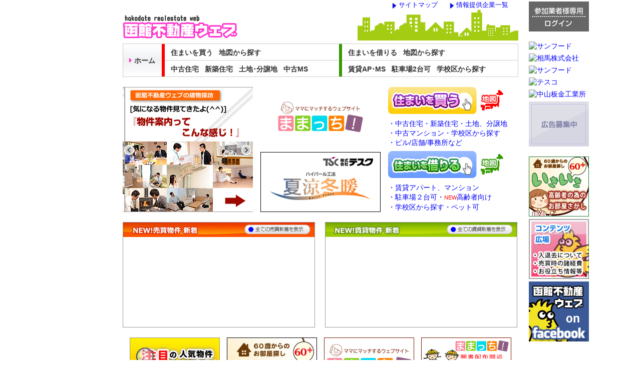

--- FILE ---
content_type: text/html; charset=UTF-8
request_url: https://azmatch.jp/
body_size: 31678
content:
<!DOCTYPE html>
<html lang="ja">
<head>
	<meta charset="utf-8">
	<meta name="viewport" content="width=device-width,initial-scale=1,maximum-scale=1,user-scalable=no">
	<meta name="format-detection" content="telephone=no">
	<title>函館不動産ウェブ：函館の地域密着型 不動産情報（賃貸アパート・マンション、売買物件など）</title>
	<meta name="description" content="多数の参加企業の不動産をまとめて見れる。比べられる。アパート・マンション、不動産の知識。地域密着、函館のBFnetがお届けします。賃貸も売買も函館の不動産は函館不動産ウェブで。">
	<meta name="keywords" content="函館,不動産,アパート,マンション,賃貸,売買,新築,中古,住宅,土地,分譲">
	<meta name="ROBOTS" content="INDEX,FOLLOW,NOARCHIVE">
	
	<meta property="og:title" content="函館不動産ウェブ：函館の地域密着型 不動産情報（賃貸アパート・マンション、売買物件など）">
	<meta property="og:type" content="website">
	<meta property="og:url" content="https://azmatch.jp/index.php">
	<meta property="og:image" content="">
	<meta property="og:site_name" content="函館不動産ウェブ">
	<meta property="og:description" content="">
	<meta property="fb:app_id" content="805910949525462">
	
	<link rel="stylesheet" media="print, screen and (max-width:480px)" href="https://azmatch.jp/css/base_sp.css">
	<link rel="stylesheet" media="print, screen and (max-width:480px)" href="https://azmatch.jp/css/header_sp.css">
	<link rel="stylesheet" media="print, screen and (max-width:480px)" href="https://azmatch.jp/css/top_sp.css">
	
	<link rel="stylesheet" media="print, screen and (min-width:481px) and (max-width: 768px)" href="https://azmatch.jp/css/base_tab.css">
	<link rel="stylesheet" media="print, screen and (min-width:481px) and (max-width: 768px)" href="https://azmatch.jp/css/header_tab.css">
	<link rel="stylesheet" media="print, screen and (min-width:481px) and (max-width: 768px)" href="https://azmatch.jp/css/top.css">
	
	<link rel="stylesheet" media="print, screen and (min-width:769px)" href="https://azmatch.jp/css/base.css">
	<link rel="stylesheet" media="print, screen and (min-width:769px)" href="https://azmatch.jp/css/header.css">
	<link rel="stylesheet" media="print, screen and (min-width:769px)" href="https://azmatch.jp/css/top.css">
	
	<link rel="stylesheet" href="https://azmatch.jp/js/flexslider.css">
	<!--[if lt IE 9]>
	<script src="//html5shiv.googlecode.com/svn/trunk/html5.js"></script>
	<script src="//css3-mediaqueries-js.googlecode.com/svn/trunk/css3-mediaqueries.js"></script>
	<![endif]-->
	<link rel="alternate" type="application/rss+xml" title="RSS - 函館の売買物件新着情報" href="./rss/0138sale.xml">
	<link rel="alternate" type="application/rss+xml" title="RSS - 函館の賃貸物件新着情報" href="./rss/0138rent.xml">
	<link rel="shortcut icon" href="img/common/favicon.ico" type="image/vnd.microsoft.icon">
	<!--<script src="//ajax.googleapis.com/ajax/libs/jquery/1.6.2/jquery.min.js"></script>-->
	<script src="//ajax.googleapis.com/ajax/libs/jquery/3.1.1/jquery.min.js"></script>
	<script src="https://azmatch.jp/js/jquery.flexslider.js"></script>
	<script src="https://azmatch.jp/js/top.js"></script>
	<link rel="shortcut icon" href="https://azmatch.jp/img/common/favicon.ico" type="image/vnd.microsoft.icon">
<script type="text/javascript">

$(document).ready(function(){
	$('.loading').css("display", "none");
	$('#topslidermenu').css("display", "block");
	$('#topslidermenu').flexslider({
		animation: "slide",
		slideshowSpeed: 5000,
		animationDuration: 500,
		controlNav: false,
		keyboardNav: false,
		controlsContainer: ".flex-container"
	});
	$('#misawa').flexslider({
		slideshowSpeed: 3000,
		animationDuration: 800,
		controlNav: false,
		directionNav: false
	});
	$('#h-tsc').flexslider({
		slideshowSpeed: 3000,
		animationDuration: 800,
		controlNav: false,
		directionNav: false
	});
	$('#landcapital').flexslider({
		slideshowSpeed: 3000,
		animationDuration: 800,
		controlNav: false,
		directionNav: false
	});
	$('#oh').flexslider({
		slideshowSpeed: 3000,
		animationDuration: 800,
		controlNav: false,
		directionNav: false
	});
})
	</script>
</head>
<body>
<div id="canvas">
	<header>
	<ul id="pnavi" class="nosp">
		<!--<li><a href="https://azmatch.jp/firstguide/">はじめての方へ</a></li>-->
		<li><a href="https://azmatch.jp/sitemap/">サイトマップ</a></li>
		<li><a href="https://azmatch.jp/custlist/">情報提供企業一覧</a></li>
		<li class="nopc"><a href="./cltool/">ログイン</a></li>
	</ul>
	<h1><a href="https://azmatch.jp/">函館不動産ウェブ</a></h1>
	<ul id="gnavi" class="nosp">
		<li class="gnavi_left"><a href="https://azmatch.jp/"><i class="fa fa-caret-right" aria-hidden="true"></i>ホーム</a></li>
		<li class="gnavi_center">
			<ul class="gnavi_sale_top">
				<li class="gmenu01"><a href="./objlist/?sr=s">住まいを買う</a></li>
				<li class="gmenu02"><a href="./objlist/?sr=s&mm=on">地図から探す</a></li>
			</ul>
			<ul class="gnavi_sale_btm">
				<li class="gmenu03"><a href="./objlist/?sr=s&kind=1&age=128">中古住宅</a></li>
				<li class="gmenu04"><a href="./objlist/?sr=s&kind=1&age=1">新築住宅</a></li>
				<li class="gmenu05"><a href="./objlist/?sr=s&kind=4">土地･分譲地</a></li>
				<li class="gmenu06"><a href="./objlist/?sr=s&kind=2&age=128">中古MS</a></li>
			</ul>
		</li>
		<li class="gnavi_right">
			<ul class="gnavi_rent_top">
				<li class="gmenu07"><a href="./objlist/?sr=r">住まいを借りる</a></li>
				<li class="gmenu08"><a href="./objlist/?sr=r&mm=on">地図から探す</a></li>
			</ul>
			<ul class="gnavi_rent_btm">
				<li class="gmenu09"><a href="./objlist/?sr=r&kind=3">賃貸AP･MS</a></li>
				<li class="gmenu10"><a href="./objlist/?sr=r&opts=4">駐車場2台可</a></li>
				<li class="gmenu11"><a href="./objlist/sqzpanel_school.php?sr=r">学校区から探す</a></li>
			</ul>
		</li>
	</ul>
	<i class="fa fa-bars" aria-hidden="true"></i>
	<ul class="nopc notab">
		<li><a href="https://azmatch.jp/">トップページ</a></li>
		<li><a href="https://azmatch.jp/objlist/?sr=s">売買物件を探す</a></li>
		<li><a href="https://azmatch.jp/objlist/openhouse.php">オープンハウス</a></li>
		<li><a href="https://azmatch.jp/sitemap/">サイトマップ</a></li>
		<li><a href="https://azmatch.jp/objlist/?sr=r">賃貸物件を探す</a></li>
	</ul>
</header>		<div class="maincontent">
			<div class="report_v">
				<div class="report flex-container">
					<img class="loading" src="https://azmatch.jp/img/top/loading.gif">
					<div id="topslidermenu" class="flexslider" style="display:none;background:transparent;border-color:transparent;display:block;width:260px;margin:0 auto;">
						<ul class="slides">
							<li><a href="https://azmatch.jp/report/#bn01"><img src="img/top/report.jpg" width="260" height="250" alt="今週のあの店･この人"></a></li>
							<li><a href="https://azmatch.jp/report/#bn02"><img src="img/top/reportg.jpg" width="260" height="250" alt="気になる物件見てきたよ"></a></li>
							<li><a href="http://iki60.bfnet.jp/" target="_blank"><img src="img/top/ikiiki60.jpg" width="260" height="250" alt="サービス付き高齢者向け住宅検索サイト いきいき60+"></a></li>
							<li><a href="https://azmatch.jp/objlist/openhouse.php"><img src="img/top/openhouse.jpg" width="260" height="250" alt="オープンハウス・モデルハウス情報"></a></li>
							<li><a href="https://azmatch.jp/acc20/"><img src="img/top/access20.jpg" width="260" height="250" alt="賃貸／売買 アクセストップ20"></a></li>
						</ul>
					</div>
				</div>
				<ul class="v_ban">
					<li>
						<div class="flex-container">
							<a href="https://mamatch.jp/" target="_blank">
								<img src="img/top/mamatch_bnr.png">
							</a>
							<!-- <div id="misawa" class="flexslider">
								<ul class="slides">
									<li><a href="./sys/bnr_jmp.php?T=misawa&U=http://misawa.bfnet.jp/&L=V1" target="_blank"><img src="img/top_dm/misawa/01.gif" alt="ミサワホーム北海道函館支社"></a></li>
									<li><a href="./sys/bnr_jmp.php?T=misawa&U=http://misawa.bfnet.jp/&L=V1" target="_blank"><img src="img/top_dm/misawa/12.jpg" alt="ミサワホーム北海道函館支社"></a></li>
									<li><a href="./sys/bnr_jmp.php?T=misawa&U=http://misawa.bfnet.jp/&L=V1" target="_blank"><img src="img/top_dm/misawa/13.jpg" alt="ミサワホーム北海道函館支社"></a></li>
									<li><a href="./sys/bnr_jmp.php?T=misawa&U=http://misawa.bfnet.jp/&L=V1" target="_blank"><img src="img/top_dm/misawa/14.jpg" alt="ミサワホーム北海道函館支社"></a></li>
									<li><a href="./sys/bnr_jmp.php?T=misawa&U=http://misawa.bfnet.jp/&L=V1" target="_blank"><img src="img/top_dm/misawa/15.jpg" alt="ミサワホーム北海道函館支社"></a></li>
									<li><a href="./sys/bnr_jmp.php?T=misawa&U=http://misawa.bfnet.jp/&L=V1" target="_blank"><img src="img/top_dm/misawa/16.jpg" alt="ミサワホーム北海道函館支社"></a></li>
								</ul>
							</div> -->
						</div>
					</li>
					<li class="lilast">
						<div class="flex-container">
							<div id="h-tsc" class="flexslider">
								<ul class="slides">
									<li><a href="./sys/bnr_jmp.php?T=h-tsc&U=https://tsc-hakodate-jp.com/&L=V2" target="_blank"><img src="img/top_dm/v2/h-tsc01.jpg" alt="株式会社テスク函館営業所"></a></li>
									<li><a href="./sys/bnr_jmp.php?T=h-tsc&U=https://tsc-hakodate-jp.com/&L=V2" target="_blank"><img src="img/top_dm/v2/h-tsc02.jpg" alt="株式会社テスク函館営業所"></a></li>
									<li><a href="./sys/bnr_jmp.php?T=h-tsc&U=https://tsc-hakodate-jp.com/&L=V2" target="_blank"><img src="img/top_dm/v2/h-tsc03.jpg" alt="株式会社テスク函館営業所"></a></li>
									<li><a href="./sys/bnr_jmp.php?T=h-tsc&U=https://tsc-hakodate-jp.com/&L=V2" target="_blank"><img src="img/top_dm/v2/h-tsc04.jpg" alt="株式会社テスク函館営業所"></a></li>
									<li><a href="./sys/bnr_jmp.php?T=h-tsc&U=https://tsc-hakodate-jp.com/&L=V2" target="_blank"><img src="img/top_dm/v2/h-tsc05.jpg" alt="株式会社テスク函館営業所"></a></li>
									<li><a href="./sys/bnr_jmp.php?T=h-tsc&U=https://tsc-hakodate-jp.com/&L=V2" target="_blank"><img src="img/top_dm/v2/h-tsc06.jpg" alt="株式会社テスク函館営業所"></a></li>
									<li><a href="./sys/bnr_jmp.php?T=h-tsc&U=https://tsc-hakodate-jp.com/&L=V2" target="_blank"><img src="img/top_dm/v2/h-tsc07.jpg" alt="株式会社テスク函館営業所"></a></li>
									<li><a href="./sys/bnr_jmp.php?T=h-tsc&U=https://tsc-hakodate-jp.com/&L=V2" target="_blank"><img src="img/top_dm/v2/h-tsc08.jpg" alt="株式会社テスク函館営業所"></a></li>
								</ul>
							</div>
						</div>
					</li>
				</ul>
			</div>
			<div class="search">
				<h2 class="sale_btn"><a href="./objlist/?sr=s">住まいを買う</a><span><a href="./objlist/?sr=s&mm=on">地図から売買物件を探す</a></span></h2>
				<ul>
					<li><a href="./objlist/?sr=s&kind=1&age=128">・中古住宅</a></li>
					<li><a href="./objlist/?sr=s&kind=1&age=1">・新築住宅</a></li>
					<li><a href="./objlist/?sr=s&kind=4">・土地、分譲地</a></li>
					<li><a href="./objlist/?sr=s&kind=2&age=128">・中古マンション</a></li>
					<li><a href="./objlist/sqzpanel_school.php?sr=s">・学校区から探す</a></li>
					<li><a href="./objlist/?sr=s&kind=64">・ビル/店舗/事務所など</a></li>
				</ul>
				<h2 class="rent_btn"><a href="./objlist/?sr=r">住まいを借りる</a><span><a href="./objlist/?sr=r&mm=on">地図から賃貸物件を探す</a></span></h2>
				<ul>
					<li><a href="./objlist/?sr=r&kind=3">・賃貸アパート、マンション</a></li>
					<li><a href="./objlist/?sr=r&opts=4">・駐車場２台可</a></li>
					<li><a href="http://iki60.bfnet.jp/">・<span style="color:#ff0000;font-size:0.8em;">NEW</span>高齢者向け</a></li>
					<li><a href="./objlist/sqzpanel_school.php?sr=r">・学校区から探す</a></li>
					<li><a href="./objlist/?sr=r&opts=1">・ペット可</a></li>
				</ul>
			</div>
		</div>
		<dl class="search_sale nopc notab">
			<dt>売買かんたん検索</dt>
			<dd><a href="./objlist/?sr=s&kind=1&age=128">中古住宅</a></dd>
			<dd><a href="./objlist/?sr=s&kind=1&age=1">新築住宅</a></dd>
			<dd><a href="./objlist/?sr=s&kind=4">土地、分譲地</a></dd>
			<dd><a href="./objlist/?sr=s&kind=2&age=128">中古マンション</a></dd>
			<dd><a href="./objlist/sqzpanel_school.php?sr=s">学校区から探す</a></dd>
			<dd><a href="./objlist/?sr=s&kind=64">ビル/店舗/事務所など</a></dd>
		</dl>
		<dl class="search_rent nopc notab">
			<dt>賃貸かんたん検索</dt>
			<dd><a href="./objlist/?sr=r&kind=3">賃貸アパート、マンション</a></dd>
			<dd><a href="./objlist/?sr=r&opts=4">駐車場２台可</a></dd>
			<dd><a href="http://iki60.bfnet.jp/" target="_blank">高齢者向け</a></dd>
			<dd><a href="./objlist/sqzpanel_school.php?sr=r">学校区から探す</a></dd>
			<dd><a href="./objlist/?sr=r&opts=1">ペット可</a></dd>
		</dl>
		<ul class="h_ban3 nopc notab">
			<li><a href="https://azmatch.jp/acc20/"><img src="img/top/access20.png" alt="アクセスランキング トップ20"></a></li>
			<li><a href="http://iki60.bfnet.jp/" target="_blank"><img src="img/top_dm/ban_iki60.jpg" alt="60歳からのお部屋探し いきいき60+"></a></li>			<li><a href="https://mamatch.jp/" target="_blank"><img src="img/top/180x90mamatch.png" width="180" height="90" alt="ママにマッチするウェブサイト ままっち！"></a></li>
			<li><a href="https://kg.mamatch.jp/" target="_blank"><img src="img/top/180x90mamatch_kg.png" width="180" height="90" alt="ままっち！函館・近郊の幼稚園一覧"></a></li>
		</ul>
		<div id="new_arrival_wrap">
			<div class="new_arrival_sale">
				<h2 class="new_arrival_sale_tit">NEW!売買物件 新着<span><a href="./objlist/?sr=s&opts=192">全ての売買物件を表示</a></span></h2>
				<ul>
				</ul>
			</div>
			<div class="new_arrival_rent">
				<h2 class="new_arrival_rent_tit">NEW!賃貸物件 新着<span><a href="./objlist/?sr=r&opts=3072">全ての賃貸物件を表示</a></span></h2>
				<ul>
				</ul>
			</div>
		</div>
		<ul class="h_ban">
			<li><div id="oh" class="flexslider">
<ul class="slides">
</ul>
</div>
</li>
			<li><a href="https://azmatch.jp/acc20/"><img src="img/top/access20.png" alt="アクセスランキング トップ20"></a></li>
			<li><a href="http://iki60.bfnet.jp/" target="_blank"><img src="img/top_dm/ban_iki60.jpg" alt="60歳からのお部屋探し いきいき60+"></a></li>
			<li><a href="https://mamatch.jp/" target="_blank"><img src="img/top/180x90mamatch.png" width="180" height="90" alt="ママにマッチするウェブサイト ままっち！"></a></li>
			<li><a href="https://kg.mamatch.jp/" target="_blank"><img src="img/top/180x90mamatch_kg.png" width="180" height="90" alt="ままっち！函館・近郊の幼稚園一覧"></a></li>
		</ul>
		<div class="maincontent nosp">
			<p class="oyakudati_tit">函館での暮らしに役立つ情報</p>
			<ul class="oyakudati_list">
				<li><a href="./useful/30.html" target="_blank">電気･水道･ガス･電話回線</a></li>
				<li><a href="./useful/36.html" target="_blank">ゴミの分別･カレンダー</a></li>
				<li><a href="./useful/2177.html" target="_blank">水道の凍結防止</a></li>
				<li><a href="https://azmatch.jp/kouku/">小･中学校の校区表</a></li>
				<li><a href="http://www.city.hakodate.hokkaido.jp/docs/2014020500059/" target="_blank">ヤングファミリー住まいりんぐ</a></li>
				<li><a href="https://azmatch.jp/links/">全国不動産リンク</a></li>
				<li><a href="./useful/34.html" target="_blank">行政機関の連絡先</a></li>
				<li><a href="./useful/" target="_blank">お役立ち情報まとめ</a></li>
			</ul>
		</div>
		
		
		
		<!--container_block03-->
				<!--Special feature 00-->
			<a id="recentitemlist"></a>
			<div class="feature nosp">
				<p class="feature_ttl">みんなが“今”気になっている物件はこちら！</p>
				<p class="feature_txt">誰かがチェックした物件から思いがけない物件が見つかるかも！！30秒毎に自動更新！</p>
				<ul class="feature_list latest_ax">
				</ul>
			</div>
			<div class="content nosp">
				<!--nban line 01-->
				<table class="cubetbl">
					<tr>
						<td class="cube01">
							<!--<a href="https://landcapital.jp/" target="_blank"><img src="img/top_dm/cube/landcapital00.jpg" alt="有限会社ランドキャピタル"></a>-->

							<div class="flex-container">
								<div id="landcapital" class="flexslider">
									<ul class="slides">
										<li><a href="./sys/bnr_jmp.php?T=landcapital&U=https://landcapital.jp/model.php&L=qb_landcapital#sakuramachi" target="_blank"><img src="img/top_dm/cube/landcapital/9/0.jpg" alt="有限会社ランドキャピタル"></a></li>
										<li><a href="./sys/bnr_jmp.php?T=landcapital&U=https://landcapital.jp/model.php&L=qb_landcapital#sakuramachi" target="_blank"><img src="img/top_dm/cube/landcapital/9/1.jpg" alt="有限会社ランドキャピタル"></a></li>
										<li><a href="./sys/bnr_jmp.php?T=landcapital&U=https://landcapital.jp/model.php&L=qb_landcapital#sakuramachi" target="_blank"><img src="img/top_dm/cube/landcapital/9/2.jpg" alt="有限会社ランドキャピタル"></a></li>
										<li><a href="./sys/bnr_jmp.php?T=landcapital&U=https://landcapital.jp/model.php&L=qb_landcapital#sakuramachi" target="_blank"><img src="img/top_dm/cube/landcapital/9/3.jpg" alt="有限会社ランドキャピタル"></a></li>
										<li><a href="./sys/bnr_jmp.php?T=landcapital&U=https://landcapital.jp/model.php&L=qb_landcapital#sakuramachi" target="_blank"><img src="img/top_dm/cube/landcapital/9/4.jpg" alt="有限会社ランドキャピタル"></a></li>
										<li><a href="./sys/bnr_jmp.php?T=landcapital&U=https://landcapital.jp/model.php&L=qb_landcapital#sakuramachi" target="_blank"><img src="img/top_dm/cube/landcapital/9/5.jpg" alt="有限会社ランドキャピタル"></a></li>
									</ul>
								</div>
							</div>

						</td>
						<td class="cube02">
							<table class="subdivision_tbl">
								<tr>
									<td class="subdivision_ttl"><p>分譲地情報</p></td>
								</tr>
								<tr>
									<td>
										<div class="subdivision_cont">
											■<a href="http://landcapital.jp/land.php#kaji" target="_blank">ランドスクエア鍛治</a>ランドキャピタル<br>
											■<a href="https://landcapital.jp/land.php#oshiage" target="_blank">ランドスクエア押上</a>ランドキャピタル<br>
											■<a href="https://landcapital.jp/land.php#oiwake" target="_blank">ランドスクエア追分+3</a>ランドキャピタル<br>
										</div>
									</td>
								</tr>
							</table>
						</td>
						<td class="cube03"><a href="http://iki60.bfnet.jp/" target="_blank"><img src="img/top_dm/cube_ikiiki60.png" width="224" height="192" alt="サービス付き高齢者向け住宅検索サイト いきいき60"></a></td>
					</tr>
				</table>
			</div>
			<!--
			<div class="content">
				<a href="https://takken-hakodate.com/event/20251213.html" target="_blank"><img class="fair" style="max-width: 80%;" src="img/top/fair2025.png" alt="市民ふれあいセミナー"></a>
			</div>
-->
			<div class="content">
				<!--nmban-->
				<div id="ray_main">
	<!--nban line 01-->
  	<ul class="nmban">
  		<li><a href="http://www.kashiwaba.co.jp/" target="_blank"><img src="img/clients/234x88kashiwaba20160701.jpg" alt="柏葉運輸不動産"></a></li>  		<li>
	<p class="nmbantitle">▼不動産管理センター FKS</p>
	<a href="http://fks.bfnet.jp/" target="_blank"><img width="224" height="50" src="img/clients/224x50fks.gif" alt="&#26666;&#24335;&#20250;&#31038; F K S"></a>
	<span class="r">●日当たり良好</span> <a href="https://azmatch.jp/objdetail/?o=r-0085-0087" target="_blank">函）昭和3 賃貸AP</a> <span>5&#19975;&#20870;/月</span><br>
	<span class="r">●周辺環境良好</span> <a href="https://azmatch.jp/objdetail/?o=r-0085-0060" target="_blank">北）七重浜2 賃貸AP</a> <span>5&#19975;&#20870;/月</span>
</li>
  		<li>
	<p class="nmbantitle">▼女性ならではの心づかい【住健企画】</p>
	<a href="http://jyuuken.bfnet.jp/" target="_blank"><img width="224" height="50" src="img/clients/22450jyuuken.gif" alt="&#26377;&#38480;&#20250;&#31038; 住健企画"></a>
	<span class="r">●ペット可</span> <a href="https://azmatch.jp/objdetail/?o=r-0063-0116" target="_blank">七)大中山 賃貸AP</a> <span>6&#19975;&#20870;/月</span><br>
	<span class="r">●大型スーパー近</span> <a href="https://azmatch.jp/objdetail/?o=r-0063-0136" target="_blank">函)昭和3 貸家</a> <span>5.8&#19975;&#20870;/月</span>
</li>
  		<li>
	<a href="https://yamasyo-h.jp/" target="_blank"><img src="img/clients/yamasyo20190206.jpg" alt="&#26666;&#24335;&#20250;&#31038; 山正"></a>
</li>
  		<li>
	<p class="nmbantitle">▼昨日今日そして未来をみつめて</p>
	<a href="http://www.toshocorp.com/" target="_blank"><img width="224" height="50" src="img/clients/224x50toshocp.jpg" alt="トーショウコーポレーション&#26666;&#24335;&#20250;&#31038;"></a>
	<span class="s">●学校近</span> <a href="https://azmatch.jp/objdetail/?o=s-0057-0034" target="_blank">函)湯川町2 戸建住宅</a> <span>2,850&#19975;&#20870;</span><br>
	<span class="s">●駐車2台可</span> <a href="https://azmatch.jp/objdetail/?o=s-0057-0033" target="_blank">函)西旭岡町3 戸建住宅</a> <span>1,000&#19975;&#20870;</span>
</li>
  		<li>
	<p class="nmbantitle">▼山丁林業★「桧・杉」の材木販売も! </p>
	<a href="http://yamacho.bfnet.jp/" target="_blank"><img width="224" height="50" src="img/clients/224x50_yamacyo.gif" alt="&#26666;&#24335;&#20250;&#31038; 山丁林業"></a>
	<span class="r">●スーパー近</span> <a href="https://azmatch.jp/objdetail/?o=r-0052-0008" target="_blank">北)七重浜4 賃貸AP</a> <span>3.5&#19975;&#20870;/月</span><br>
	<span class="r">●Bフレッツ対応</span> <a href="https://azmatch.jp/objdetail/?o=r-0052-0018" target="_blank">函)大縄町 賃貸AP</a> <span>4.8&#19975;&#20870;/月</span>
</li>
  		
  	</ul>

	<!--blog-->
	<ul class="h_ban3">
		<li><a href="./sys/bnr_jmp.php?T=doshin-np&L=doshin-np&U=https://azmatch.jp/img/top/20250822np.pdf" target="_blank"><img class="filt" src="img/top/20250109hokkaido-np.jpg" alt="今回の道新掲載物件"></a></li>
		<li><a href="https://www.facebook.com/h.fudousan.web" target="_blank"><img class="filt" src="img/top/ban_fb.png" alt="函館不動産ウェブ＠Facebook"></a></li>
	</ul>
	<!--nban line 02-->
  	<ul class="nmban">
  		<li><a href="http://h-tsc.bfnet.jp" target="_blank"><img src="img/clients/h-tsc20210114.jpg" alt="&#26666;&#24335;&#20250;&#31038; テスク函館営業所"></a></li>
  		<li>
	<p class="nmbantitle">▼安心・信用取引の【スマイル】 </p>
	<a href="http://smile.bfnet.jp/" target="_blank"><img width="224" height="50" src="img/clients/224x50smile.gif" alt="&#26377;&#38480;&#20250;&#31038; スマイル"></a>
	<span class="r">●トイザらス近!</span> <a href="https://azmatch.jp/objdetail/?o=r-0045-0027" target="_blank">函)石川町 賃貸MS</a> <span>6&#19975;&#20870;/月</span><br>
	<span class="s">●スーパー近!</span> <a href="https://azmatch.jp/objdetail/?o=s-0045-0088" target="_blank">北斗市久根別 売地</a> <span>780&#19975;&#20870;</span>
</li>
  		<li>
	<p class="nmbantitle">▼函館のアパート・マンションのことなら </p>
	<a href="http://bestline.bfnet.jp/" target="_blank"><img width="224" height="50" src="img/clients/224x50bestline.jpg" alt="不動産ベストライン&#26666;&#24335;&#20250;&#31038;"></a>
	<span>●住宅街にある売り土地</span> <a href="http://www.bfnet.jp/sys/objdetail/0138_s01090044.htm" target="_blank">函)美原5 売地</a> <span>950&#19975;&#20870;</span><br>
	<span>●五稜郭近く</span> <a href="http://www.bfnet.jp/sys/objdetail/0138_r01090875.htm" target="_blank">函)本町 賃貸AP</a> <span>5.8&#19975;&#20870;/月</span>
</li>
  		<li><a href="http://home-c.bfnet.jp/" target="_blank"><img border="0" width="234" height="88" src="img/clients/hc20240627.jpg" alt="&#26666;&#24335;&#20250;&#31038;ホームクリエイト"></a></li>  		<li>
	<p class="nmbantitle">▼行政書士のいる不動産業者「&#26377;&#38480;&#20250;&#31038;キダチ」です</p>
	<a href="https://h-kidachi.com/" target="_blank"><img width="224" height="50" src="img/clients/224x50kidachi.jpg" alt="&#26377;&#38480;&#20250;&#31038; キダチ"></a>
	<span class="s">●元町公園すぐ</span> <a href="https://azmatch.jp/objdetail/?o=s-0034-0260" target="_blank">函)元町 戸建住宅</a> <span>760&#19975;&#20870;</span><br>
	<span class="s">●車庫付き7LDK</span> <a href="https://azmatch.jp/objdetail/?o=s-0034-0313" target="_blank">函)吉川町 戸建住宅</a> <span>2,000&#19975;&#20870;</span>
</li>
  		<li><a href="https://landcapital.jp/" target="_blank"><img width="234" height="88" src="img/clients/234x88landcapital.jpg" alt="ランドキャピタル"></a></li>
  	</ul>

  <!--Special feature 01-->
  	<div class="feature">
  		<p class="feature_ttl"><span class="nosp">やっぱり便利！</span>コンビニが近くにある賃貸物件特集</p>
  		<p class="feature_txt">やっぱり便利なんです。「コンビニ近」が必須条件という住まい探しさんも多いはず <a href="./objlist/?sr=r&opts=512" target="_top">もっと見る</a></p>
  		<ul class="feature_list cvs_ax">
  		</ul>
  	</div>

  <!--nban line 03-->
  	<ul class="nmban">
  		<li>
	<p class="nmbantitle">▼ふかだ宅建 0138-40-5870まで!</p>
	<a href="http://fukada.bfnet.jp/" target="_blank"><img width="224" height="50" src="img/clients/224x50fukada.gif" alt="&#26377;&#38480;&#20250;&#31038; ふかだ宅建"></a>
	<span class="s">●南向き</span> <a href="https://azmatch.jp/objdetail/?o=s-0029-0056" target="_blank">七)鳴川町 売土地</a> <span>500&#19975;&#20870;</span><br>
	<span class="s">●角地</span> <a href="https://azmatch.jp/objdetail/?o=s-0029-0069" target="_blank">七)大中山 売土地</a> <span>960&#19975;&#20870;</span>
</li>
  		<li><a href="http://terada.bfnet.jp/" target="_blank"><img width="234" height="88" src="img/clients/234x88terada.jpg" alt="寺田建設"></a></li>
  		<li><a href="http://shin-o.bfnet.jp/" target="_blank"><img width="234" height="88" src="img/clients/234x88shin-o.jpg" alt="&#26666;&#24335;&#20250;&#31038; 函館シンオー"></a></li>
  		  		  		  	</ul>
  
 	<!--Special feature 02-->
  	<div class="feature">
  		<p class="feature_ttl"><span class="nosp">出費を抑えて引越し！</span>仲介料 無料 賃貸物件特集</p>
  		<p class="feature_txt">引越はなにかとお金がかかります。少しでも出費を抑えたいですよね！ <a href="./objlist/?sr=r&opts=64" target="_top">もっと見る</a></p>
  		<ul class="feature_list bfee_ax">
  		</ul>
  	</div>

	<!--Investment feature 01-->
  	<div class="feature">
  		<p class="feature_ttl">人気の不動産収益物件特集</p>
  		<p class="feature_txt">気になる物件、ありましたか？掲載各社へ今すぐお電話を！ <a href="./objlist/?sr=s&opts=8" target="_top">函館の不動産投資物件</a></p>
  		<ul class="feature_list pprop_ax">
  		</ul>
  	</div>
  </div>
  </div>

	<div id="vcm" class="notab nosp">
		<div class="login"><a href="./cltool/"><img src="https://azmatch.jp/img/top/login_bt.gif" alt="函館不動産ウェブ加入業者様ログイン" title="函館不動産ウェブ加入業者様ログイン" width="120" height="60"></a></div>
		<a href="./sys/bnr_jmp.php?T=%A5%DE%A5%EB%A5%B2%A5%F3&L=side05&U=http://www.bfnet.jp/turnban_4cm/page/marugen/" target="_blank"><img src="./sys/turnban_4cm/sanfood.png" alt="サンフード"></a>		<a href="./sys/bnr_jmp.php?T=soma-kk&L=soma-kk&U=http://soma-kk.jp/" target="_blank"><img src="./sys/turnban_4cm/soma.jpg" alt="相馬株式会社"></a>		<a href="./sys/bnr_jmp.php?T=%A5%DE%A5%EB%A5%B2%A5%F3&L=side05&U=http://www.bfnet.jp/turnban_4cm/page/marugen/" target="_blank"><img src="./sys/turnban_4cm/sanfood.png" alt="サンフード"></a>		<a href="./sys/bnr_jmp.php?T=%83e%83X%83R&L=side02&U=http://www.bfnet.jp/turnban_4cm/page/tsc/" target="_blank"><img src="./sys/turnban_4cm/tsc.jpg" alt="テスコ"></a>		<a href="./sys/bnr_jmp.php?T=NAKAYAMA&L=side_NAKAYAMA&U=http://www.sun-energy.jp" target="_blank"><img src="./sys/turnban_4cm/nakayama.jpg" alt="中山板金工業所"></a>		<img style="margin-bottom:20px;" src="https://azmatch.jp/img/cmspace120x90.gif" alt="広告募集中" title="広告募集中" width="120" height="90">
		<a href="http://iki60.bfnet.jp/" target="_blank"><img src="https://azmatch.jp/img/side_iki60.png" alt="いきいき60+" title="いきいき60+" width="120" height="120"></a>
		<a href="http://useful.bfweb.jp/" target="_blank"><img src="https://azmatch.jp/img/side_contents.jpg" alt="コンテンツ広場" title="コンテンツ広場" width="120" height="120"></a>
		<a href="https://www.facebook.com/h.fudousan.web" target="_blank"><img src="https://azmatch.jp/img/side_fb.jpg" alt="函館不動産ウェブon facebook" title="函館不動産ウェブon facebook" width="120" height="120"></a>
	</div>
	<footer>
	<div class="footer_left">
		<strong>不動産情報をネットで配信</strong>
		<img src="https://azmatch.jp/img/top/chinbaimark.jpg" width="160" height="160" alt="有限会社ビイエフネット" title="有限会社ビイエフネット">
	</div>
	<div class="footer_right">
		<p class="company_data_01">有限会社　ビイエフネット<br>〒041-0851　北海道函館市本通2丁目2番15号<br>TEL：0138-86-5760／FAX：050-3737-8656／E-mail：&#105;&#110;f&#111;&#64;h&#98;&#102;&#46;&#110;e.&#106;&#112;</p>
		<ul>
			<li>※当サイトに掲載中の画像及び情報の無断転用を禁じます。</li>
			<li>※当社は不動産 業者ではございません。</li>
			<li>※不動産物件の売買/賃貸/仲介等は、情報提供各社へお願いします。</li>
		</ul>
	</div>
</footer>
<div id="copyright">Copyright&copy; 2026 Hakodate Real Estate Web. All rights reserved.</div>
<!-- Global site tag (gtag.js) - Google Analytics -->
<script async src="https://www.googletagmanager.com/gtag/js?id=UA-38334353-1"></script>
<script>
  window.dataLayer = window.dataLayer || [];
  function gtag(){dataLayer.push(arguments);}
  gtag('js', new Date());

  gtag('config', 'UA-38334353-1');
</script>
	<div id="bfnet_comban">
	<ul>
		<li><a href="https://azmatch.jp"><img src="https://azmatch.jp/img/common/88x31rogo_hkd.gif" alt="函館 不動産 ウェブ"></a></li>
		<li><a href="http://about.bfnet.jp/"><img src="https://azmatch.jp/img/common/88x31hbf1.gif" alt="ビイエフネット"></a></li>
		<li><a href="https://mamatch.jp/"><img src="https://azmatch.jp/img/common/88x31mamatch.png" alt="ママにマッチするウェブサイト ままっち！"></a></li>
		<li><a href="https://kg.mamatch.jp/"><img src="https://azmatch.jp/img/common/88x31mamatch_kg.png" alt="ままっち！函館・近郊の幼稚園一覧"></a></li>
	</ul>
</div></div>
</body>
</html>


--- FILE ---
content_type: text/css
request_url: https://azmatch.jp/css/base.css
body_size: 2419
content:
@import url(//netdna.bootstrapcdn.com/font-awesome/4.7.0/css/font-awesome.css);
@import url(//fonts.googleapis.com/css?family=Roboto+Slab:400,100,300,700);
@import url(//fonts.googleapis.com/earlyaccess/notosansjp.css);
.nopc {display: none !important;}
* {
	padding: 0;
	margin: 0;
	font-weight: normal;
}
h1,h2,h3,h4,h5,strong{
	margin: 0;
	padding: 0;
	font-size: 100%;
	font-weight: normal;
}
sub, sup {vertical-align: baseline;}
sup {
	position:relative;
	top:-4px;
	font-size: 50%;
}
img{
	display: inline;
	padding: 0;
	margin: 0;
	border: 0;
	vertical-align: baseline;
}
ul {display: block}
li {
	list-style-position: outside;
	list-style-type: none;
}

a {text-decoration: none;color:#0000ff;}
a:hover {color: #ff0000;}
a:hover img {
	filter: alpha(opacity=75);
	-moz-opacity: 0.75;
	opacity: 0.75;
}
a:hover img.filt {
	filter: alpha(opacity=75);
	-moz-opacity: 0.75;
	opacity: 0.75;
}
table {
	border-collapse: collapse;
	width: 100%;
}

body{
	margin: 0 auto;
	padding: 0;
	font-family: "メイリオ","Meiryo","ヒラギノ角ゴ Pro W3","Hiragino Kaku Gothic Pro", "Osaka","ＭＳ Ｐゴシック", "MS P Gothic", Verdana,Arial, Helvetica, sans-serif;
	-webkit-text-size-adjust: 100%;
	-ms-text-size-adjust: 100%;
	font-weight: normal;
	line-height: 1.4em;
	font-size: 14px;
}
#canvas {
	width: 790px;
	margin: 0 auto;
	position: relative;
}

#wrapper {
	width: 790px;
	margin: 0 auto;
}

.content {
	width: 790px;
	overflow: hidden;
	/zoom: 1;
	margin: 20px auto 0 auto;
}
.report_v {
	width: 515px;
	float: left;
	overflow: hidden;
	/zoom: 1;
}
.report {
	width: 260px;
	float: left;
}







/* footerバナー */
#bfnet_comban {
	width: 392px;
	margin: 0 auto 10px auto;
	padding: 5px 0;
	text-align: center;
}

#bfnet_comban ul {
	width: 100%;
	margin: 0 auto;
	padding: 0;
	list-style-type:none;
	_zoom: 1;
	overflow: auto;
}

#bfnet_comban ul li {
	width: 88px;
	padding: 0;
	margin: 0 5px;
	float: left;
	_display: inline;
}

#bfnet_comban ul li img {
	width: 88px;
	height: 31px;
	display: block;
}

#bfnet_comban ul li a {
	display: block;
}

#copyright {
	margin: 0 auto 20px auto;
	padding: 5px 0;
	color: #ffffff;
	text-align: center;
	background-color: #666666;	
}

.imgcnt {
	display: block;
	margin: 0 auto 20px auto;
}
.caution {
	width: 920px;
	margin: 0 auto;
	color: #ff0000;
	font-weight: bold;
	font-size: 0.9rem;
}

--- FILE ---
content_type: text/css
request_url: https://azmatch.jp/css/header.css
body_size: 2054
content:
/* ヘッダー */
.fa-bars {display: none;}
header {
	width: 790px;
	margin: 0 auto 20px auto;
	background: url(../img/common/common.jpg) no-repeat 469px -201px;
}
#pnavi {
	text-align: right;
	overflow: hidden;
}
#pnavi li {
	display: inline;
	background: url(../img/common/arrow_blue.gif) no-repeat 0 2px;
	padding: 0 20px 0 13px;
	white-space:nowrap;
	font-size: 0.9em;
}
h1 {
	width: 229px;
	height: 47px;
	margin: 10px 0;
	background: url(../img/common/common.jpg) no-repeat 0 0;
	overflow: hidden;
	text-indent: -9999px;
}
h1 a {
	width: 100%;
	height: 100%;
	display: block;
}
#gnavi {
	width: 100%;
	overflow: hidden;
	display: table;
	vertical-align: middle;
	border: 1px solid #ccc;
	box-sizing: border-box;
}
#gnavi li.gnavi_left,
#gnavi li.gnavi_center,
#gnavi li.gnavi_right {
	display: table-cell;
	overflow: hidden;
	vertical-align: middle;
}
#gnavi li.gnavi_left {
	background: #ffffff;
	background: -moz-linear-gradient(top, #ffffff 0%, #eff0f2 50%, #ffffff 100%);
	background: -webkit-linear-gradient(top, #ffffff 0%,#eff0f2 50%,#ffffff 100%);
	background: linear-gradient(to bottom, #ffffff 0%,#eff0f2 50%,#ffffff 100%);
	filter: progid:DXImageTransform.Microsoft.gradient( startColorstr='#ffffff', endColorstr='#ffffff',GradientType=0 );
}
#gnavi li.gnavi_center {border-left: 6px solid #fe0000;}
#gnavi li.gnavi_right {border-left: 6px solid #349800;}
#gnavi li.gnavi_center .gnavi_sale_top,
#gnavi li.gnavi_right .gnavi_rent_top {border-bottom: 1px solid #ccc;}
#gnavi li.gnavi_center .gnavi_sale_top,
#gnavi li.gnavi_center .gnavi_sale_btm,
#gnavi li.gnavi_right .gnavi_rent_top,
#gnavi li.gnavi_right .gnavi_rent_btm {overflow: hidden;}
#gnavi li.gnavi_center .gnavi_sale_top li,
#gnavi li.gnavi_center .gnavi_sale_btm li,
#gnavi li.gnavi_right .gnavi_rent_top li,
#gnavi li.gnavi_right .gnavi_rent_btm li {float: left;}

#gnavi .gnavi_left i {
	font-size: 1.1em;
	color: #ff34ce;
	padding-right: 4px;
}
#gnavi a {
	width: 100%;
	padding: 8px 0 5px 12px;
	display: block;
	overflow: hidden;
	font-weight: bold;
	color: #333333;
	white-space; nowrap;
	box-sizing: border-box;
}
#gnavi a:hover {color: #ff0000;}

--- FILE ---
content_type: text/css
request_url: https://azmatch.jp/css/top.css
body_size: 8011
content:
#canvas {
	width: 790px;
	margin: 0 auto;
	position: relative;
}

.maincontent,
#new_arrival_wrap,
.h_ban,
.h_ban3 {
	overflow: hidden;
	margin-bottom: 20px;
}
.h_ban {
	width: 790px;
	height: 90px;
}
.content {
	overflow: hidden;
	margin: 0 auto 20px auto;
}

/* h1.h2�Хʡ� */
.v_ban {margin-left: 275px;}
.v_ban li {height: 120px;}
.v_ban li.lilast {margin-top: 10px;/margin-top:4px;}

.v_ban .flex-control-nav,
.v_ban .flex-direction-nav {display: none;}

/* h3�Хʡ� */
.h_ban li {
	width: 180px;
	float: left;
	padding-left: 14px;
}
.h_ban3 li {
	width: 385px;
	float: left;
	padding-left: 20px;
}
.h_ban li:first-child,
.h_ban3 li:first-child {padding:0;}
.slideoh {padding-left:0!important;}
.slideoh a {
	height: 90px;
	box-sizing: border-box;
	font-size: 0.8em;
	color: #222;
	border: 1px solid #666;
	display: block;
	overflow: hidden;
	position: relative;
}
.slideoh a img {
	float: left;
}
.slideoh a div {
	line-height: 1.2;
	margin: 25px 0 0 95px;
}
.slideoh a p {
	width: 100%;
	box-sizing: border-box;
	position: absolute;
	top: 0; left: 0;
	padding: 1px 5px;
	display: block;
	color: #fff;
	background-color: rgba(233,52,0,0.7);	
}

/* ���塼�֥Хʡ� */
.cubetbl {width: 100%;}
.cube01, .cube03 {width: 224px;vertical-align: top;}
.cube02 {vertical-align: top;}
.subdivision_tbl {
	width: 310px;
	margin: 0 auto;
	box-sizing: border-box;
	border:#CCCCCC 1px solid;
	border-collapse: separate;
	border-spacing: 1px;
}
.subdivision_ttl {}
.subdivision_ttl p {
	background: #eaeaea;
	background: -moz-linear-gradient(45deg, #eaeaea 26%, #f3f3f3 41%, #dddddd 100%);
	background: -webkit-linear-gradient(45deg, #eaeaea 26%,#f3f3f3 41%,#dddddd 100%);
	background: linear-gradient(45deg, #eaeaea 26%,#f3f3f3 41%,#dddddd 100%);
	filter: progid:DXImageTransform.Microsoft.gradient( startColorstr='#eaeaea', endColorstr='#dddddd',GradientType=1 );
	padding: 10px;
	font-weight: bold;
	text-align: center;
}
.subdivision_cont {
	height: 127px;
	padding: 10px;
	font-size: 0.9em;
}
.subdivision_cont a {margin-right: 10px;}

/* ������ʬ */
.search {
	margin-left: 530px;
	position: relative;
}
h2.sale_btn {
	width: 177px;
	height: 54px;
}
h2.sale_btn a {
	width: 100%;
	height: 100%;
	display: block;
	overflow: hidden;
	background: url(../img/top/top_img.png) no-repeat 0 0;
	text-indent: -9999px;
}
h2.sale_btn a:hover {background: url(../img/top/top_img.png) no-repeat 0 -54px;}
h2.sale_btn span {
	width: 62px;
	height: 54px;
	position: absolute;
	top: 0;
	left: 177px;
}
h2.sale_btn span a {background: url(../img/top/top_img.png) no-repeat -177px 0;}
h2.sale_btn span a:hover {background: url(../img/top/top_img.png) no-repeat -177px -54px;}

h2.rent_btn {
	width: 177px;
	height: 54px;
	position: relative;
	margin: 7px 0 0 0;
}
h2.rent_btn a {
	width: 100%;
	height: 100%;
	display: block;
	overflow: hidden;
	background: url(../img/top/top_img.png) no-repeat -239px 0;
	text-indent: -9999px;
}
h2.rent_btn a:hover {background: url(../img/top/top_img.png) no-repeat -239px -54px;}
h2.rent_btn span {
	width: 62px;
	height: 54px;
	position: absolute;
	top: 0;
	left: 177px;
}
h2.rent_btn span a {background: url(../img/top/top_img.png) no-repeat -416px 0;}
h2.rent_btn span a:hover {background: url(../img/top/top_img.png) no-repeat -416px -54px;}

.search ul {
	overflow: hidden;
	/zoom: 1;
	margin: 10px 0 0 0;
}
.search li {
	float: left;
	white-space:nowrap;
}


/* ������� */
#new_arrival_wrap > div {
	width: 382px;
	border: 1px solid #999999;
	padding-bottom: 5px;
}
#new_arrival_wrap .new_arrival_sale {float: left;}
#new_arrival_wrap .new_arrival_rent {margin-left: 404px;}
#new_arrival_wrap h2 {
	width: 382px;
	height: 29px;
	overflow: hidden;
	text-indent: -9999px;
	background: url(../img/top/top_img.png) no-repeat;
	position: relative;
}
#new_arrival_wrap h2.new_arrival_sale_tit {background-position: 0 -108px;}
#new_arrival_wrap h2.new_arrival_rent_tit {background-position: 0 -166px;}
#new_arrival_wrap h2 span {
	width: 132px;
	height: 20px;
	position: absolute;
	top: 4px;
	left: 242px;
}
h2.new_arrival_sale_tit span a {
	width: 100%;
	height: 100%;
	display: block;
	overflow: hidden;
	background: url(../img/top/top_img.png) no-repeat -424px -112px;
	text-indent: -9999px;
}
h2.new_arrival_rent_tit span a {
	width: 100%;
	height: 100%;
	display: block;
	overflow: hidden;
	background: url(../img/top/top_img.png) no-repeat -424px -170px;
	text-indent: -9999px;
}
h2.new_arrival_sale_tit span a:hover {background: url(../img/top/top_img.png) no-repeat -424px -141px;}
h2.new_arrival_rent_tit span a:hover {background: url(../img/top/top_img.png) no-repeat -424px -199px;}

#new_arrival_wrap ul {
	margin: 10px 0 0 20px;
	height: 165px;
	overflow-y: auto;
}
#new_arrival_wrap li {
	overflow: hidden;
	/zoom: 1;
	margin: 0 10px 8px 0;
}
#new_arrival_wrap li .new_arrival_img {
	width: 60px;
	float: left;
}
#new_arrival_wrap li .new_arrival_det {margin-left: 75px;}
#new_arrival_wrap li .new_arrival_det span {
	color: #ff0000;
	display: block;
	text-align: right;
	background: #f6f6f6;
}


/* ����Ω���ꥹ�� */
.oyakudati01 {width: 239px;}
.oyakudati02 {padding: 0 15px;}
.oyakudati_tit {
	font-weight: bold;
	padding: 0 0 5px 0;
}
.oyakudati_list li {
	padding: 0 10px 0 0;
	display: inline;
}





/* ɸ��Хʡ� */
.nmban {
	overflow: hidden;
	margin: 0 auto 20px auto;
}
.nmban li{
	width: 252px;
	height: 92px;
	float: left;
	text-align: left;
	font-family: monospace;
	overflow: hidden;
	line-height: 12px;
	font-size: 11px;
	overflow: hidden;
	margin: 0 0 8px 0;
	white-space: nowrap;
	letter-spacing: -0.1em;
	padding: 5px 1px;
	border-bottom: #999999 1px dotted;
	background: #f4f4f8;
}
.nmban li:nth-child(2),
.nmban li:nth-child(5),
.nmban li:nth-child(8) {margin: 0 14px;}
.nmban li img {
	display: block;
	margin: 0 auto;
	padding: 0 0 2px 0;
}
.nmbantitle{
	font-weight: bold;
	line-height: 12px;
	letter-spacing: -0.2em;
}
.nmban li span {color: #ff0000;}
.nmban li span.r {color:#008800;}

/* �ý� */
.feature {
	border: 1px solid #cccccc;
	margin: 0 auto 20px auto;
}
.feature_ttl {
	background: #eaeaea;
	background: -moz-linear-gradient(45deg, #eaeaea 26%, #f3f3f3 41%, #dddddd 100%);
	background: -webkit-linear-gradient(45deg, #eaeaea 26%,#f3f3f3 41%,#dddddd 100%);
	background: linear-gradient(45deg, #eaeaea 26%,#f3f3f3 41%,#dddddd 100%);
	filter: progid:DXImageTransform.Microsoft.gradient( startColorstr='#eaeaea', endColorstr='#dddddd',GradientType=1 );
	padding: 10px;
	font-weight: bold;
}
.feature_txt {margin: 10px;}
.feature_list {overflow: hidden;}
.feature_list li {
	width: 129px;
	position: relative;
	float: left;
	margin: 0 0 7px 2px;
}
.feature_list li img {
	width: 100%;
	height: auto;
	vertical-align: bottom;
}
.feature_kind {
	position: absolute;
	top: 5px;
	left: 5px;
	padding: 2px 5px;
	color: #fff;
	border-radius: 6px;
	-webkit-border-radius: 6px;
	-moz-border-radius: 6px;
	font-size: 0.8em;
}
.srs {background: #ff0000;}
.srr {background: #339900;}
.feature_cont {
	padding: 3px 0;
	text-align: center;
	background: #d6d6d6;
}
.feature_cont a {display: block;}


/* �������๭��Хʡ� */
#vcm {
	text-align: left;
	position: absolute;
	width: 120px;
	padding: 1px;
	left: 810px;
	top: 2px;
}
#vcm img {
	margin-bottom: 5px;
	width: 120px;
	display: block;
	vertical-align: bottom;
}
#vcm .login img {margin-bottom: 20px;}

/* footer */
footer {
	margin: 0 auto;
	padding: 30px 15px 15px 15px;
	overflow: hidden;
	background-color: #ffffff;
	border: 1px solid #cccccc;
}
.footer_left {
	float: left;
	width: 200px;
	text-align: center;
}
.footer_right {margin: 15px 0 0 220px;}
.company_data_01 {
	margin-bottom: 15px;
	padding-bottom: 15px;
	border-bottom:1px #999999 dotted;
}
.company_data_01 .footer_right ul {padding: 10px 0;}

.fair {
	display: block;
	margin: 0 auto 20px auto;
}

.apologize {
	width: 790px;
	margin: 0 auto 10px auto;
	padding: 10px;
	border: 1px solid #ff0000;
	box-sizing: border-box;
	font-size: 0.9em;
}



.homeinfo {
	border: 1px solid #999;
	padding: 10px;
	margin-bottom: 20px;
}
.homeinfo dt {
	border-bottom: 1px solid #999;
	padding-bottom: 5px;
	margin-bottom: 5px;
}

--- FILE ---
content_type: text/css
request_url: https://azmatch.jp/css/base_sp.css
body_size: 2163
content:
@import url(//netdna.bootstrapcdn.com/font-awesome/4.7.0/css/font-awesome.css);
@import url(//fonts.googleapis.com/css?family=Roboto+Slab:400,100,300,700);
@import url(//fonts.googleapis.com/earlyaccess/notosansjp.css);
.nosp {display: none !important;}
* {
	padding: 0;
	margin: 0;
	font-weight: normal;
}
h1,h2,h3,h4,h5,strong{
	margin: 0;
	padding: 0;
	font-size: 100%;
	font-weight: normal;
}
sub, sup {vertical-align: baseline;}
sup {
	position:relative;
	top:-4px;
	font-size: 50%;
}
img{
	display: inline;
	padding: 0;
	margin: 0;
	border: 0;
	vertical-align: baseline;
}
ul {display: block}
li {
	list-style-position: outside;
	list-style-type: none;
}

a {text-decoration: none;color:#0000ff;}
a:hover {color: #ff0000;}
a:hover img {
	filter: alpha(opacity=75);
	-moz-opacity: 0.75;
	opacity: 0.75;
}
a:hover img.filt {
	filter: alpha(opacity=75);
	-moz-opacity: 0.75;
	opacity: 0.75;
}
table {
	border-collapse: collapse;
	width: 100%;
}

body{
	margin: 0 auto;
	padding: 0;
	font-family: "メイリオ","Meiryo","ヒラギノ角ゴ Pro W3","Hiragino Kaku Gothic Pro", "Osaka","ＭＳ Ｐゴシック", "MS P Gothic", Verdana,Arial, Helvetica, sans-serif;
	-webkit-text-size-adjust: 100%;
	-ms-text-size-adjust: 100%;
	font-weight: normal;
	line-height: 1.4em;
	font-size: 14px;
}
#canvas {
	margin: 0 10px;
	position: relative;
}

#wrapper {
	width: 100%;
	margin: 0 20px;
}

.content {
	overflow: hidden;
	margin-bottom: 20px;
}






/* footerバナー */
#bfnet_comban {
	margin: 0 10px 10px 10px;
	padding: 5px 0;
	text-align: center;
}

#bfnet_comban ul {}

#bfnet_comban ul li {
	width: 32%;
	padding: 0;
	margin: 0 2% 10px 0;
	float: left;
}
#bfnet_comban ul li:nth-child(3) {margin-right: 0;}

#bfnet_comban ul li img {
	width: 100%;
	height: auto;
	display: block;
}

#bfnet_comban ul li a {
	display: block;
}

#copyright {
	width: 100%;
	margin: 0 auto 20px auto;
	font-size: 0.8em;
	padding: 5px 0;
	color: #ffffff;
	text-align: center;
	background-color: #666666;	
}

.imgcnt {
	display: block;
	margin: 0 auto 20px auto;
}
.caution {
	color: #ff0000;
	font-weight: bold;
	font-size: 0.9rem;
}

--- FILE ---
content_type: text/css
request_url: https://azmatch.jp/css/header_sp.css
body_size: 1229
content:
/* ヘッダー */
body {
	background: url(../img/top/headbg.png) no-repeat right 42px;
	-webkit-background-size: 210px 40px;
	background-size: 210px 40px;
	-webkit-text-size-adjust: 100%;
}
header {margin-bottom: 45px;}


h1 {
	width: 180px;
	height: 37px;
	margin: 20px 0 0 10px;
	background: url(../img/top/logo.png) no-repeat 0 0;
	overflow: hidden;
	text-indent: -9999px;
	-webkit-background-size: 180px 37px;
	background-size: 180px 37px;
	-webkit-text-size-adjust: 100%;
}
h1 a {
	width: 100%;
	height: 100%;
	display: block;
}
.fa-bars {
	font-size: 1.2em;
	border: 1px solid #000;
	background: #fff;
	padding: 7px 12px 5px 12px;
	border-radius: 6px;
	-webkit-border-radius: 6px;
	-moz-border-radius: 6px;
	position: absolute;
	top: 6px;
	right: 0;
	cursor: pointer;
}
.fa-bars:hover {background: #fff;}
.fa-bars + ul {
	display: none;
	overflow: hidden;
	background-color: rgba(0,0,0,0.4);
	padding: 20px 0 20px 10px;
	margin: 25px 0 0 0;
}
.fa-bars + ul li {
	width: 45%;
	margin: 5px 10px 0 0;
	background: 0 none;
	float: left;
}
.fa-bars + ul li a {
	box-sizing: border-box;
	display: block;
	text-align: center;
	width: 100%;
	white-space: nowrap;
	color: #1b1b1b;
	background: #fff;
	border: 1px solid #009E96;
	padding: 15px 0 10px 0;
}
.fa-bars + ul li a:hover {
	border: 1px solid #c40202;
}

--- FILE ---
content_type: text/css
request_url: https://azmatch.jp/css/top_sp.css
body_size: 4633
content:
.maincontent {
	overflow: hidden;
	margin-bottom: 20px;
}
.report_v {
	width: 140px;
	float: left;
}
.flex-container {
	width: 140px;
	overflow: hidden;
}
.flex-container img {
	width: 140px;
	height: auto;
}

#canvas .flex-direction-nav li a {top: 62px;}

.search {
	margin-left: 160px;
}
.search ul {display: none;}
h2.sale_btn,
h2.rent_btn {
	width: 178px;
	height: 55px;
	margin: 10px auto 0 auto;
	display: block;
}
h2.sale_btn a,
h2.rent_btn a {
	width: 100%;
	height: 100%;
	display: block;
	overflow: hidden;
	background: url(../img/top/sale_rent.png) no-repeat;
	-webkit-background-size: 178px 236px;
	background-size: 178px 236px;
	-webkit-text-size-adjust: 100%;
	text-indent: -9999px;
}
h2.rent_btn a {background-position: 0 -121px;}
h2.sale_btn a:hover {background-position: 0 -60px;}
h2.rent_btn a:hover {background-position: 0 -181px;}
h2.sale_btn span, 
h2.rent_btn span {display: none;}

.search_sale,
.search_rent {
	overflow: hidden;
	border: 1px solid #999;
	margin-bottom: 20px;
}
.search_sale dt,
.search_rent dt {
	padding: 10px;
	margin-bottom: 10px;
	color: #fff;
	font-weight: bold;
	background: #ff5200;
}
.search_rent dt {background: #97c500;}
.search_sale dd,
.search_rent dd {
	float: left;
	margin: 0 0 10px 10px;
}
.search_sale dd a,
.search_rent dd a {
	display: block;
	white-space: nowrap;
	border: 1px solid #ccc;
	padding: 10px;
}







.content {
	overflow: hidden;
	margin: 0 auto 20px auto;
}


/* h1.h2�Хʡ� */
.v_ban {display: none;}
/* h3�Хʡ� */
.h_ban {display: none;}
.h_ban2 {
	margin-bottom: 10px;
	overflow: hidden;
}
.h_ban3 {
	margin-bottom: 20px;
	overflow: hidden;
}
.h_ban2 img,
.h_ban3 img {
	display: block;
	width: 100%;
	height: 100%;
}
.h_ban2 li,
.h_ban3 li {
	width: 49%;
	float: left;
	padding-right: 2%;
	margin-bottom: 10px;
}
.h_ban2 li:nth-child(even),
.h_ban3 li:nth-child(even) {padding:0;}


/* ���塼�֥Хʡ� */
.cubetbl {display: none;}
/* ������ʬ */



/* ������� */
#new_arrival_wrap > div {
	border: 1px solid #999999;
	padding-bottom: 10px;
	box-sizing: border-box;
	margin-bottom: 20px;
}
#new_arrival_wrap .new_arrival_sale {}
#new_arrival_wrap .new_arrival_rent {}
#new_arrival_wrap h2 {
	width: 100%;
	padding: 10px;
	overflow: hidden;
	color: #fff;
	font-weight: bold;
	box-sizing: border-box;
}
#new_arrival_wrap h2.new_arrival_sale_tit {background: #ff5200;}
#new_arrival_wrap h2.new_arrival_rent_tit {background: #97c500;}
#new_arrival_wrap h2 span {display: none;}

#new_arrival_wrap ul {
	margin: 10px 0 0 20px;
	height: 135px;
	overflow-y: auto;
}
#new_arrival_wrap li {
	overflow: hidden;
	margin: 0 10px 8px 0;
}
#new_arrival_wrap li .new_arrival_img {
	width: 60px;
	float: left;
}
.new_arrival_date + p a {margin-right: 10px;}
#new_arrival_wrap li .new_arrival_det {margin-left: 75px;}
#new_arrival_wrap li .new_arrival_det span {
	color: #ff0000;
	display: block;
	text-align: right;
}


/* ����Ω���ꥹ�� */
/* footer */
footer {
	margin: 0 auto;
	padding: 30px 10px 10px 10px;
	overflow: hidden;
	border: 1px solid #cccccc;
}
.footer_left img {display: none;}
.footer_right {margin: 15px 0 0 0;}
.company_data_01 {
	margin-bottom: 15px;
	padding-bottom: 15px;
	border-bottom:1px #999999 dotted;
	word-break: break-all;
}
.company_data_01 .footer_right ul {padding: 10px 0;}
/* �������๭��Хʡ� */

/* ɸ��Хʡ� */
.nmban {display: none;}

/* �ý� */
.feature {
	border: 1px solid #cccccc;
	margin: 0 auto 20px auto;
}
.feature_ttl {
	overflow: hidden;
	background: #ebe9ea;
	padding: 10px;
	margin-bottom: 10px;
	font-weight: bold;
}
.feature_txt {margin: 15px 10px;}
.feature_list {
	margin: 0 10px;
	overflow: hidden;
}
.feature_list li {
	width: 48%;
	padding: 10px;
	box-sizing: border-box;
	float: left;
	background: #f4f4f8;
	margin: 0 4% 10px 0;
	position: relative;
}
.feature_list li:nth-child(even){margin-right: 0;}
.feature_list li img {
	vertical-align: bottom;
	width: 100%;
	height: auto;
	display: block;
}
.feature_kind {
	position: absolute;
	top: 5px;
	left: 5px;
	padding: 2px 5px;
	color: #fff;
	border-radius: 6px;
	-webkit-border-radius: 6px;
	-moz-border-radius: 6px;
	font-size: 0.8em;
}
.srs {background: #ff0000;}
.srr {background: #339900;}
.feature_cont {
	padding: 10px 0 0 0;
	text-align: center;
}
.feature_cont a {display: block;}

.imgcnt {
	display: block;
	width: 100%;
	height: auto;
}
.fair {
	display: block;
	margin: 0 auto 20px auto;
	max-width: 100%;
	height: auto;
}
.apologize {
	margin: 0 auto 10px auto;
	padding: 10px;
	border: 1px solid #ff0000;
	box-sizing: border-box;
	font-size: 0.9em;
}


.homeinfo {
	border: 1px solid #999;
	padding: 10px;
	margin-bottom: 20px;
}
.homeinfo dt {
	border-bottom: 1px solid #999;
	padding-bottom: 5px;
	margin-bottom: 5px;
}


--- FILE ---
content_type: text/css
request_url: https://azmatch.jp/css/base_tab.css
body_size: 2397
content:
@import url(//netdna.bootstrapcdn.com/font-awesome/4.7.0/css/font-awesome.css);
@import url(//fonts.googleapis.com/css?family=Roboto+Slab:400,100,300,700);
@import url(//fonts.googleapis.com/earlyaccess/notosansjp.css);
.notab {display: none !important;}
* {
	padding: 0;
	margin: 0;
	font-weight: normal;
}
h1,h2,h3,h4,h5,strong{
	margin: 0;
	padding: 0;
	font-size: 100%;
	font-weight: normal;
}
sub, sup {vertical-align: baseline;}
sup {
	position:relative;
	top:-4px;
	font-size: 50%;
}
img{
	display: inline;
	padding: 0;
	margin: 0;
	border: 0;
	vertical-align: baseline;
}
ul {display: block}
li {
	list-style-position: outside;
	list-style-type: none;
}

a {text-decoration: none;color:#0000ff;}
a:hover {color: #ff0000;}
a:hover img {
	filter: alpha(opacity=75);
	-moz-opacity: 0.75;
	opacity: 0.75;
}
a:hover img.filt {
	filter: alpha(opacity=75);
	-moz-opacity: 0.75;
	opacity: 0.75;
}
table {
	border-collapse: collapse;
	width: 100%;
}
body{
	margin: 0 auto;
	padding: 0;
	font-family: "メイリオ","Meiryo","ヒラギノ角ゴ Pro W3","Hiragino Kaku Gothic Pro", "Osaka","ＭＳ Ｐゴシック", "MS P Gothic", Verdana,Arial, Helvetica, sans-serif;
	-webkit-text-size-adjust: 100%;
	-ms-text-size-adjust: 100%;
	font-weight: normal;
	line-height: 1.4em;
	font-size: 14px;
}
#canvas {
	margin: 0 10px;
	position: relative;
}

#wrapper {
	width: 100%;
	margin: 0 20px;
}

.content {
	width: 100%;
	overflow: hidden;
	/zoom: 1;
	margin: 20px 20px 0 20px;
}
.report_v {
	width: 515px;
	float: left;
	overflow: hidden;
	/zoom: 1;
}
.report {
	width: 260px;
	float: left;
}





/* footerバナー */
#bfnet_comban {
	width: 392px;
	margin: 0 auto 10px auto;
	padding: 5px 0;
	text-align: center;
}

#bfnet_comban ul {
	width: 100%;
	margin: 0 auto;
	padding: 0;
	list-style-type:none;
	_zoom: 1;
	overflow: auto;
}

#bfnet_comban ul li {
	width: 88px;
	padding: 0;
	margin: 0 5px;
	float: left;
	_display: inline;
}

#bfnet_comban ul li img {
	width: 88px;
	height: 31px;
	display: block;
}

#bfnet_comban ul li a {
	display: block;
}

#copyright {
	width: 100%;
	margin: 0 auto 20px auto;
	font-size: 0.9em;
	padding: 5px 0;
	color: #ffffff;
	text-align: center;
	background-color: #666666;	
}

.imgcnt {
	display: block;
	margin: 0 auto 20px auto;
}
.caution {
	color: #ff0000;
	font-weight: bold;
	font-size: 0.9rem;
}

--- FILE ---
content_type: text/css
request_url: https://azmatch.jp/css/header_tab.css
body_size: 2040
content:
/* ヘッダー */
.fa-bars {display: none;}
header {
	margin: 0 auto 20px auto;
	background: url(../img/common/common.jpg) no-repeat 469px -201px;
}
#pnavi {
	text-align: right;
	overflow: hidden;
}
#pnavi li {
	display: inline;
	background: url(../img/common/arrow_blue.gif) no-repeat 0 2px;
	padding: 0 20px 0 13px;
	white-space:nowrap;
	font-size: 0.9em;
}

h1 {
	width: 229px;
	height: 47px;
	margin: 10px 0;
	background: url(../img/common/common.jpg) no-repeat 0 0;
	overflow: hidden;
	text-indent: -9999px;
}
h1 a {
	width: 100%;
	height: 100%;
	display: block;
}
#gnavi {
	width: 100%;
	overflow: hidden;
	display: table;
	vertical-align: middle;
	border: 1px solid #ccc;
	box-sizing: border-box;
}
#gnavi li.gnavi_left,
#gnavi li.gnavi_center,
#gnavi li.gnavi_right {
	display: table-cell;
	overflow: hidden;
	vertical-align: middle;
}
#gnavi li.gnavi_left {
	background: #ffffff;
	background: -moz-linear-gradient(top, #ffffff 0%, #eff0f2 50%, #ffffff 100%);
	background: -webkit-linear-gradient(top, #ffffff 0%,#eff0f2 50%,#ffffff 100%);
	background: linear-gradient(to bottom, #ffffff 0%,#eff0f2 50%,#ffffff 100%);
	filter: progid:DXImageTransform.Microsoft.gradient( startColorstr='#ffffff', endColorstr='#ffffff',GradientType=0 );
}
#gnavi li.gnavi_center {border-left: 6px solid #fe0000;}
#gnavi li.gnavi_right {border-left: 6px solid #349800;}
#gnavi li.gnavi_center .gnavi_sale_top,
#gnavi li.gnavi_right .gnavi_rent_top {border-bottom: 1px solid #ccc;}
#gnavi li.gnavi_center .gnavi_sale_top,
#gnavi li.gnavi_center .gnavi_sale_btm,
#gnavi li.gnavi_right .gnavi_rent_top,
#gnavi li.gnavi_right .gnavi_rent_btm {overflow: hidden;}
#gnavi li.gnavi_center .gnavi_sale_top li,
#gnavi li.gnavi_center .gnavi_sale_btm li,
#gnavi li.gnavi_right .gnavi_rent_top li,
#gnavi li.gnavi_right .gnavi_rent_btm li {float: left;}

#gnavi .gnavi_left i {
	font-size: 1.1em;
	color: #ff34ce;
	padding-right: 4px;
}
#gnavi a {
	width: 100%;
	padding: 8px 0 5px 12px;
	display: block;
	overflow: hidden;
	font-weight: bold;
	color: #333333;
	white-space; nowrap;
	box-sizing: border-box;
}
#gnavi a:hover {color: #ff0000;}

--- FILE ---
content_type: application/javascript
request_url: https://azmatch.jp/js/top.js
body_size: 3346
content:
function escapeHtml(str) {//json html出力時のエスケープ用
    str = str.replace(/&/g, '&amp;');
    str = str.replace(/</g, '&lt;');
    str = str.replace(/>/g, '&gt;');
    str = str.replace(/"/g, '&quot;');
    str = str.replace(/'/g, '&#39;');
    return str;
}

function whatsnew(sr){
	$.getJSON("./ajax/whatsnew.php",
				{"sr": sr},
				function(data, status){
					var newlist;
					if(sr=="s")newlist=$('.new_arrival_sale').find('ul');
					if(sr=="r")newlist=$('.new_arrival_rent').find('ul');
					newlist.hide();
					newlist.children().remove();
					for(i in data){
						var row=data[i];
						newlist.append($("<li>").html(
							'<p class="new_arrival_img">'+
							'<a href="./objdetail/?o='+escapeHtml(row['obj_id'])+'" target="_blank">'+
							'<img class="filt" src="./objimg.php?o='+escapeHtml(row['obj_id'])+'&w=60&h=60&x=2"></a></p>'+
							'<div class="new_arrival_det"><p class="new_arrival_date">'+
							escapeHtml(row['update'].substr(5,5).replace('-', '.'))+'　'+
							escapeHtml(row['clname'])+'</p>'+
							'<p><a href="./objdetail/?o='+escapeHtml(row['obj_id'])+'" target="_blank">'+
							escapeHtml(row['add0'])+escapeHtml(row['add1'])+' '+escapeHtml(row['kind'])+
							'</a> <span>'+escapeHtml(row['kakaku'])+'</span></p>'
						));
					}
					newlist.fadeIn('slow');
				});
}
//var ccnt=0;
function latest(){
//console.log(ccnt++);
	$('.feature_list'+'.latest_ax').fadeOut('slow');
//	$('.feature_list'+'.latest_ax').html('');
	$('.feature_list'+'.latest_ax').load(
		"./ajax/latest.php #return_cont",
		{
		},
		function(response, status, xhr){
			if(status=="error"){
				$(this).html('現在この機能は使用できません');
			}else{
			}
		});
	$('.feature_list'+'.latest_ax').fadeIn('slow');
//	var tid=setTimeout("latest()",30000);
}

function cvs(){
	$('.feature_list'+'.cvs_ax').fadeOut('slow');
//	$('.feature_list'+'.cvs_ax').html('');
	$('.feature_list'+'.cvs_ax').load(
		"./ajax/cvs.php #return_cont",
		{
		},
		function(response, status, xhr){
			if(status=="error"){
				$(this).html('現在この機能は使用できません');
			}else{
			}
		});
	$('.feature_list'+'.cvs_ax').fadeIn('slow');
}

function bfee(){
	$('.feature_list'+'.bfee_ax').fadeOut('slow');
//	$('.feature_list'+'.bfee_ax').html('');
	$('.feature_list'+'.bfee_ax').load(
		"./ajax/bfee.php #return_cont",
		{
		},
		function(response, status, xhr){
			if(status=="error"){
				$(this).html('現在この機能は使用できません');
			}else{
			}
		});
	$('.feature_list'+'.bfee_ax').fadeIn('slow');
}

function pprop(){
	$('.feature_list'+'.pprop_ax').fadeOut('slow');
//	$('.feature_list'+'.pprop_ax').html('');
	$('.feature_list'+'.pprop_ax').load(
		"./ajax/pprop.php #return_cont",
		{
		},
		function(response, status, xhr){
			if(status=="error"){
				$(this).html('現在この機能は使用できません');
			}else{
			}
		});
	$('.feature_list'+'.pprop_ax').fadeIn('slow');
}

var tmid;
$(window).bind("focus",function(){
	tmid=setInterval(latest, 30000);
}).bind("blur",function(){
	clearInterval(tmid);
});



$(document).ready(function(){
	jQuery(".fa-bars").click(function(){
		jQuery(this).next("ul").slideToggle();
	});
	jQuery(window).on('resize',function(){
		if (window.innerWidth > 480) {
			jQuery(this).next("ul").css("display","");
		}
	});



	whatsnew("s");
	whatsnew("r");

	cvs();
	bfee();
	pprop();

	latest();
	$(window).focus();
});
